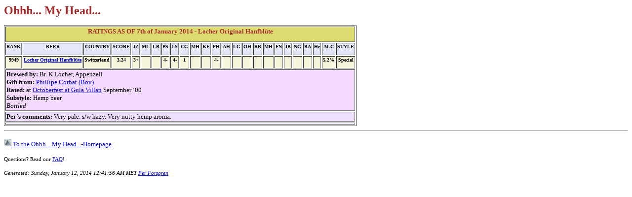

--- FILE ---
content_type: text/html; charset=iso-8859-1
request_url: http://ohhh.myhead.org/comm/beer2706.html
body_size: 2510
content:

<HEAD>
<TITLE> OMH Ratings -
Locher Original Hanfbl&uuml;te
</TITLE>
<STYLE TYPE="text/css">
H1 { font-size: x-large; color: brown }
H2 { font-size: small; color: brown; font-family: verdana}
H3 { font-size: x-small; font-family: verdana }
BODY { font size: x-small; font-family: verdana
</STYLE></head>
<BODY BGCOLOR=WHITE><H1> Ohhh... My Head...</H1></FONT>
<TABLE BORDER=1 CELLPADDING=1>
<TR BGCOLOR=#DBDB70><TH COLSPAN=25><H2>RATINGS AS OF
7th of January 2014 - 
Locher Original Hanfbl&uuml;te
</FONT></TH></TR>
<TR BGCOLOR=#E6E8FA></TH>
<TH><H3>RANK</FONT></TH>
<TH><H3>BEER</FONT></TH>
<TH><H3>COUNTRY</FONT></TH>
<TH><H3>SCORE</FONT></TH>
<TH><H3>JZ</FONT></TH>
<TH><H3>ML</FONT></TH>
<TH><H3>LB</FONT></TH>
<TH><H3>PS</FONT></TH>
<TH><H3>LS</FONT></TH>
<TH><H3>CG</FONT></TH>
<TH><H3>MH</FONT></TH>
<TH><H3>KE</FONT></TH>
<TH><H3>FH</FONT></TH>
<TH><H3>AH</FONT></TH>
<TH><H3>LG</FONT></TH>
<TH><H3>OH</FONT></TH>
<TH><H3>RB</FONT></TH>
<TH><H3>MH</FONT></TH>
<TH><H3>FN</FONT></TH>
<TH><H3>JB</FONT></TH>
<TH><H3>NG</FONT></TH>
<TH><H3>BA</FONT></TH>
<TH><H3>He</FONT></TH>
<TH><H3>ALC</FONT></TH>
<TH><H3>STYLE</FONT></TH>
<TR align=center BGCOLOR=BEIGE><TD><H3>9949</TD><TH align=left><H3><A HREF=../comm/beer2706.html>Locher Original Hanfbl&uuml;te</A></TH></TH><TD><H3>Switzerland</TD><TD><H3>3,24</TD><TD><H3>3+</TD><TD><H3></TD><TD><H3></TD><TD><H3>4-</TD><TD><H3>4-</TD><TD><H3>1</TD><TD><H3></TD><TD><H3></TD><TD><H3>4-</TD><TD><H3></TD><TD><H3></TD><TD><H3></TD><TD><H3></TD><TD><H3></TD><TD><H3></TD><TD><H3></TD><TD><H3></TD><TD><H3></TD><TD><H3></TD><TD><H3>5,2%</TD><TD><H3>Special</TD></TR><TR BGCOLOR=#F4DAFF><TD COLSPAN=25><P><FONT FACE=VERDANA SIZE=-1><B>Brewed by:</B> Br. K Locher, Appenzell<BR><B>Gift from:</B> <A HREF="http://www.geocities.com/NapaValley/2211/beer/beerc.htm">Phillipe Corbat (Bov)</A><BR><B>Rated:</B> at <A HREF="../okt2000">Octoberfest at Gula Villan</A> September &acute;00<BR>
<B>Substyle:</B> Hemp beer<BR><I>Bottled</I><BR></TR><TR BGCOLOR=#EFDFFF><TD COLSPAN=25><FONT FACE=VERDANA SIZE=-1<P><B>Per&acute;s comments:</B> Very pale. s/w hazy. Very nutty hemp aroma.<BR></TR><TR BGCOLOR=#EAE4FF><TD COLSPAN=25><P>
</TABLE><HR>
<P><FONT FACE=VERDANA SIZE=-1><A HREF="../home.html"> <IMG SRC="../pics/arrow_su.gif"> To the Ohhh... My Head...-Homepage</A><P>
<P><SMALL>Questions? Read our <A HREF="../faq.html">FAQ</A>!</SMALL><P>
<SMALL><I>Generated: 
Sunday, January 12, 2014 12:41:56 AM MET
<A HREF="mailto:per@ohhh.myhead.org">Per Forsgren</A></I></SMALL>
